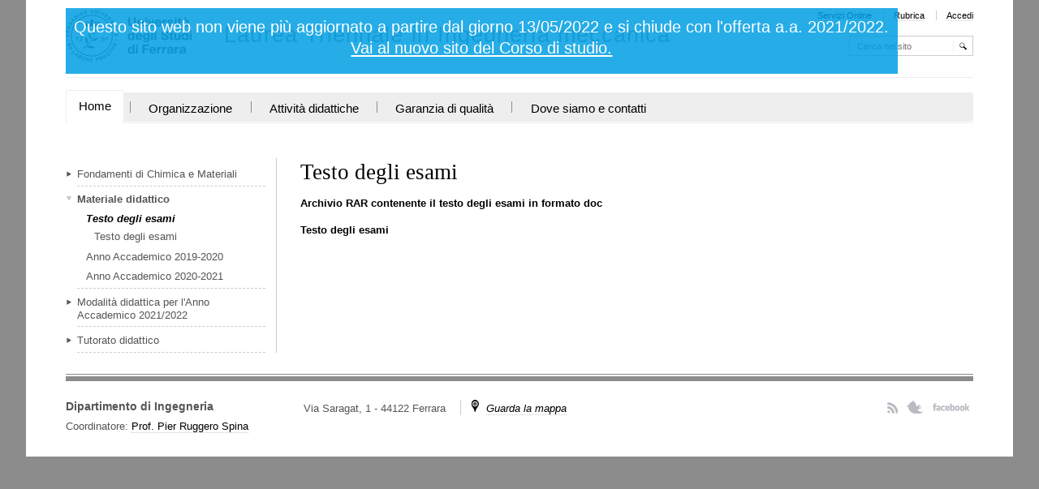

--- FILE ---
content_type: text/html;charset=utf-8
request_url: https://www.unife.it/ing/meccanica/insegnamenti/fondamenti-di-chimica-e-materiali/materiale-didattico/testi-degli-esami
body_size: 5432
content:

<!DOCTYPE html>

<html xmlns="http://www.w3.org/1999/xhtml" lang="it">

    
    
    
    
    


<head>
    <meta http-equiv="Content-Type" content="text/html; charset=utf-8" />
    <meta name="robots" content="noindex">
    
        <base href="https://www.unife.it/ing/meccanica/insegnamenti/fondamenti-di-chimica-e-materiali/materiale-didattico/testi-degli-esami/" /><!--[if lt IE 7]></base><![endif]-->
    

    
        <meta content="Archivio RAR contenente il testo degli esami in formato doc" name="description" />
<link rel="alternate" data-kss-base-url="kss-base-url" href="https://www.unife.it/ing/meccanica/insegnamenti/fondamenti-di-chimica-e-materiali/materiale-didattico/testi-degli-esami/" />

  
    <style type="text/css" media="screen">@import url(https://www.unife.it/ing/meccanica/portal_css/unife_theme/base-cachekey-db2f8326e123a76ff2b878b162c08c8e.css);</style>
    <link rel="stylesheet" type="text/css" media="screen" href="https://www.unife.it/ing/meccanica/portal_css/unife_theme/collective.js.jqueryui.custom.min-cachekey-d2b0053d71dd8bbc403b90b3687333e6.css" />
    <style type="text/css" media="screen">@import url(https://www.unife.it/ing/meccanica/portal_css/unife_theme/columns-cachekey-434aa99f6e2b39728f72e959ac167ad3.css);</style>
    <link rel="stylesheet" type="text/css" media="screen" href="https://www.unife.it/ing/meccanica/portal_css/unife_theme/resourcetinymce.stylesheetstinymce-cachekey-35f0b748e2f16c331db74820e32682d3.css" />
    <style type="text/css">@import url(https://www.unife.it/ing/meccanica/portal_css/unife_theme/print-cachekey-2aa5fe045559219cc1c382072509de80.css);</style>
    <link rel="stylesheet" type="text/css" media="screen" href="https://www.unife.it/ing/meccanica/portal_css/unife_theme/resourceplone.app.discussion.stylesheetsdiscussion-cachekey-a9c92078603543a9a808f826a26e9ea8.css" />
    <style type="text/css" media="screen">@import url(https://www.unife.it/ing/meccanica/portal_css/unife_theme/ploneKss-cachekey-4df15f8efd81fe7732be8b7b6db903b4.css);</style>
    <style type="text/css" media="screen">@import url(https://www.unife.it/ing/meccanica/portal_css/unife_theme/resourceunife.theme.stylesheetsmain-cachekey-0b90585607d102f463c3e2afbfb0f4ba.css);</style>
    <style type="text/css" media="screen">@import url(https://www.unife.it/ing/meccanica/portal_css/unife_theme/resourceplone.app.jquerytools.dateinput-cachekey-0fc77fd7d129508a23c3daf8cf9d1b81.css);</style>
    <style type="text/css" media="all">@import url(https://www.unife.it/ing/meccanica/portal_css/unife_theme/resourcetiny_filetypes-cachekey-a752a9912318ddfa0851af99c3949d58.css);</style>
    <link rel="stylesheet" type="text/css" media="screen" href="https://www.unife.it/ing/meccanica/portal_css/unife_theme/carousel-cachekey-76c9164a528b5c7282950595deb917c2.css" />
    <style type="text/css" media="screen">@import url(https://www.unife.it/ing/meccanica/portal_css/unife_theme/resourceadvanced_static-cachekey-8af708890a12cce1be6cfd1218a7fc9f.css);</style>
    <link rel="stylesheet" type="text/css" href="https://www.unife.it/ing/meccanica/portal_css/unife_theme/sunburst_public-cachekey-c9102024db3ce1aab0ee51441ef1a1ac.css" />
        <!--[if lte IE 8]>    
    
    <link rel="stylesheet" type="text/css" href="https://www.unife.it/ing/meccanica/portal_css/unife_theme/IE8minfix-cachekey-71bcc8dcc07bae3fba4ceddb99dd9335.css" />
        <![endif]-->
    
    <style type="text/css">@import url(https://www.unife.it/ing/meccanica/portal_css/unife_theme/resourcert-portlet-collection-cssrtpc-cachekey-b808ab62fa1845a81f8f5bf4a2d7a798.css);</style>
    <link rel="stylesheet" type="text/css" media="screen" href="https://www.unife.it/ing/meccanica/portal_css/unife_theme/resourceplone.app.dexterity.overlays-cachekey-7d250cf9f8461aa10caacbbd741dd7c0.css" />
    <style type="text/css" media="all">@import url(https://www.unife.it/ing/meccanica/portal_css/unife_theme/ploneCustom-cachekey-4d4f5a0b96841339242b3539d9fda431.css);</style>
    <link rel="stylesheet" type="text/css" href="https://www.unife.it/ing/meccanica/portal_css/unife_theme/resourceunife.dscourse-cachekey-b36f5993d6c205497e343b3b64e2f137.css" />
    <style type="text/css" media="screen">@import url(https://www.unife.it/ing/meccanica/portal_css/unife_theme/maps-cachekey-2d621c221ad560ff746e19dd57fdc7ec.css);</style>
    <style type="text/css" media="screen">@import url(http://www2.unife.it/portal_css/Unife%20Theme4Home/++resource++unife.theme4home.stylesheets/cookiepolicy.css);</style>

  
    <link rel="stylesheet" data-rel="kinetic-stylesheet" type="text/kss" href="https://www.unife.it/ing/meccanica/portal_kss/unife_theme/at-cachekey-b0ab00df8fe4bd3d15ef752e81e4fa53.kss" />
  
    <script type="text/javascript" src="https://www.unife.it/ing/meccanica/portal_javascripts/unife_theme/resourceplone.app.jquery-cachekey-05bb416db1e8caa0d95e202f3a00a58d.js"></script>
    <script type="text/javascript" src="https://www.unife.it/ing/meccanica/portal_javascripts/unife_theme/resourceunife.theme.jsscript-cachekey-2f906b02416ae873fa5971f8c504d590.js"></script>
    <script type="text/javascript" src="https://www.unife.it/ing/meccanica/portal_javascripts/unife_theme/carousel-cachekey-e4d2b9297910eb75d647e949a5de0fb4.js"></script>
    <script type="text/javascript" src="https://www.unife.it/ing/meccanica/portal_javascripts/unife_theme/maps-config-cachekey-5a01e9f59d7cba3903342ff05ba2064a.js"></script>
    <script type="text/javascript" src="https://www.unife.it/ing/meccanica/portal_javascripts/unife_theme/maps-i18n.js"></script>
    <script type="text/javascript" src="https://www.unife.it/ing/meccanica/portal_javascripts/unife_theme/maps-googlemaps-cachekey-ba301bcd8b80aaf71efacbc06b0680ba.js"></script>
    <script type="text/javascript" src="https://www.unife.it/ing/meccanica/portal_javascripts/unife_theme/resourceunife.dscourse-cachekey-d61e2fcc20f27aea64c5f5c5524d8e89.js"></script>
    <script type="text/javascript" src="http://www2.unife.it/portal_javascripts/++resource++unife.theme4home.javascripts/cookiepolicy.min.js"></script>


<title>Testo degli esami &mdash; Laurea Triennale in Ingegneria meccanica</title>
        

    <link rel="shortcut icon" type="image/x-icon" href="https://www.unife.it/ing/meccanica/favicon.ico" />
    <link rel="apple-touch-icon" href="https://www.unife.it/ing/meccanica/touch_icon.png" />


<script type="text/javascript">
        jQuery(function($){
            $.datepicker.setDefaults(
                jQuery.extend($.datepicker.regional['it'],
                {dateFormat: 'dd/mm/yy'}));
        });
        </script>




    <link rel="search" href="https://www.unife.it/ing/meccanica/@@search" title="Cerca nel sito" />




        
        
        
        
        

        <meta name="viewport" content="width=device-width, initial-scale=1, maximum-scale=1.0, minimum-scale=1" />
        <meta name="generator" content="Plone - http://plone.org" />
    
</head>

<body class="template-folder_listing portaltype-folder site-meccanica section-insegnamenti" dir="ltr">

<div id="visual-portal-wrapper">

        <div id="portal-top" class="row">
<div class="cell width-full position-0">
            <div id="portal-header">
    <p class="hiddenStructure">
  <a accesskey="2" href="https://www.unife.it/ing/meccanica/insegnamenti/fondamenti-di-chimica-e-materiali/materiale-didattico/testi-degli-esami#content">Salta ai contenuti.</a> |

  <a accesskey="6" href="https://www.unife.it/ing/meccanica/insegnamenti/fondamenti-di-chimica-e-materiali/materiale-didattico/testi-degli-esami#portal-globalnav">Salta alla navigazione</a>
</p>

<div id="portal-personaltools-wrapper">

<h5 class="hiddenStructure">Strumenti personali</h5>





</div>

<div id="portal_logo">
<style>
  h2#old-site-message {
    text-align: center;
    color: #FFF;
    padding: .5em .5em;
    background-color: #009fe3;
    position: absolute;
    opacity: 100%;
    margin: 0;
    min-height: 3em;
    z-index: 10;
    background-color: rgb(0, 159, 227, 0.85);
  }

  h2#old-site-message a {
    color: #FFF;
    text-decoration: underline;
  }
  div#portal-header {
    margin-bottom: 0;
  }
</style>
  <h2 id="old-site-message">
    Questo sito web non viene più aggiornato a partire dal giorno 13/05/2022 e si chiude con l'offerta a.a. 2021/2022.<br /><a href="https://corsi.unife.it/ing-meccanica">Vai al nuovo sito del Corso di studio.</a>
  </h2>
    <a id="unife-logo" href="http://www.unife.it" title="Homepage UniversitÃ  degli Studi di Ferrara">
        <img src="https://www.unife.it/ing/meccanica/marchio_dip.png" alt="Laurea Triennale in Ingegneria meccanica" title="Laurea Triennale in Ingegneria meccanica" height="70" width="155" />
    </a>
    <a id="site-logo" title="Home" accesskey="1" href="https://www.unife.it/ing/meccanica">Laurea Triennale in Ingegneria meccanica</a>
</div>
<ul id="portal-siteactions">

    <li id="siteaction-servizi-online"><a href="http://www.unife.it/mydesk" accesskey="" title="Servizi Online">Servizi Online</a></li>
    <li id="siteaction-rubrica"><a href="http://servizi.unife.it/rubrica/" accesskey="" title="Rubrica">Rubrica</a></li>
    <li id="siteaction-login"><a href="https://www.unife.it/ing/meccanica/login" accesskey="" title="Accedi">Accedi</a></li>
</ul>

<div id="portal-searchbox">

    <form name="searchform" id="nolivesearchGadget_form" action="https://www.unife.it/ing/meccanica/@@search">

        <div class="LSBox">
        <label class="hiddenStructure" for="nolivesearchGadget">Cerca nel sito</label>

        <input name="SearchableText" type="text" size="18" title="Cerca nel sito" placeholder="Cerca nel sito" accesskey="4" class="searchField" id="nolivesearchGadget" />

        <input class="searchButton" type="submit" value="Cerca" />

        <div class="searchSection">
            <input id="searchbox_currentfolder_only" class="noborder" type="checkbox" name="path" value="/cdl/ing/meccanica/insegnamenti/fondamenti-di-chimica-e-materiali/materiale-didattico/testi-degli-esami" />
            <label for="searchbox_currentfolder_only" style="cursor: pointer">solo nella sezione corrente</label>
        </div>

        <div class="LSResult" id="LSResult" style=""><div class="LSShadow" id="LSShadow"></div></div>
        </div>
    </form>

    <div id="portal-advanced-search" class="hiddenStructure">
        <a href="https://www.unife.it/ing/meccanica/@@search" accesskey="5">Ricerca avanzata…</a>
    </div>

</div>





<map id="mapLogo" name="mapLogo">
        <!-- LINK AL SITO DELLA FACOLTA' -->
        <area href="http://www.unife.it/ingegneria" alt="Vai alla Facolta'" shape="rect" coords="90,0,355,20">

        <!-- LINK AL SITO DEL CDL IN CUI E' CONTENUTO IL CORSO DI STUDIO -->
        <area href="https://www.unife.it/ing/meccanica" alt="Vai al corso di Studio" shape="rect" coords="0,20,355,79" />
</map>
</div>

<div id="globalnav-wrapper">

  <p class="brand">Sezioni</p>
  <a class="btn btn-navbar" data-toggle="collapse" data-target=".nav-collapse">
    <span class="icon-bar"></span>
    <span class="icon-bar"></span>
    <span class="icon-bar"></span>
  </a>
    
    <div class="nav-collapse collapse">
        <ul id="portal-globalnav" class="nav"><li id="portaltab-index_html" class="selected"><a href="https://www.unife.it/ing/meccanica" title="">Home</a><span class="navsep"></span></li><li id="portaltab-organizzazione" class="plain"><a href="https://www.unife.it/ing/meccanica/organizzazione" title="">Organizzazione</a><span class="navsep"></span></li><li id="portaltab-attivita-didattiche" class="plain"><a href="https://www.unife.it/ing/meccanica/attivita-didattiche" title="">Attività didattiche</a><span class="navsep"></span></li><li id="portaltab-opinioni-e-dati" class="plain"><a href="https://www.unife.it/ing/meccanica/opinioni-e-dati" title="">Garanzia di qualità</a><span class="navsep"></span></li><li id="portaltab-dove-siamo" class="plain"><a href="https://www.unife.it/ing/meccanica/dove-siamo" title="">Dove siamo e contatti</a></li></ul>
    </div>
</div>
</div>
        </div>
    <div id="portal-columns" class="row">

        <div id="portal-column-content" class="cell width-3:4 position-1:4">

            <div id="viewlet-above-content"></div>

            
                <div class="">

                    

                    

    <dl class="portalMessage info" id="kssPortalMessage" style="display:none">
        <dt>Info</dt>
        <dd></dd>
    </dl>



                    
                        <div id="content">

                            

                            

                             <div id="viewlet-above-content-title"></div>
                             
                                 
                                 
            
                <h1 id="parent-fieldname-title" class="documentFirstHeading">
                    Testo degli esami
                </h1>
            
            
        
                             
                             <div id="viewlet-below-content-title">
</div>

                             
                                 
                                 
            
                <div id="parent-fieldname-description" class="documentDescription">
                   Archivio RAR contenente il testo degli esami in formato doc
                </div>
            
            
        
                             

                             <div id="viewlet-above-content-body"></div>
                             <div id="content-core">
                                 


    

    
    
    

        <dl>
            
            
                
                <dt class="">

                    <span class="summary">
                        
                        <a href="https://www.unife.it/ing/meccanica/insegnamenti/fondamenti-di-chimica-e-materiali/materiale-didattico/testi-degli-esami/testo-degli-esami-1" class="contenttype-document state-external url">Testo degli esami</a>
                    </span>

                    <span class="documentByLine">
                        
                        
                        
                         
                        
                    </span>

                </dt>

                
            
            
            
        </dl>

        

    
    
        
    

    
    



                             </div>
                             <div id="viewlet-below-content-body">

<script type="text/javascript">
    jQuery(function () {
        jQuery("div#viewlet-social-like").each(function(){
            jQuery(this).fadeIn(3000);
            jQuery(this).removeAttr("style");
        });
    });
</script>





    <div class="visualClear"><!-- --></div>

    <div class="documentActions">
        

        

    </div>

</div>

                            
                        </div>
                    

                    
                </div>
            

            <div id="viewlet-below-content">





</div>
        </div>

        
        <div id="portal-column-one" class="cell width-1:4 position-0">
            
                
<div id="portletwrapper-706c6f6e652e6c656674636f6c756d6e0a636f6e746578740a2f63646c2f696e672f6d656363616e6963612f696e7365676e616d656e74690a65722d6e617669676174696f6e2d6e6f2d7469746c65" class="portletWrapper kssattr-portlethash-706c6f6e652e6c656674636f6c756d6e0a636f6e746578740a2f63646c2f696e672f6d656363616e6963612f696e7365676e616d656e74690a65722d6e617669676174696f6e2d6e6f2d7469746c65"><dl class="portlet portletERPortletNavigation">

    

    <dd class="portletItem lastItem">
        <ul class="navTree navTreeLevel0">
            <li class="navTreeItem navTreeTopNode">
                 <div>
                   <a href="https://www.unife.it/ing/meccanica/insegnamenti/fondamenti-di-chimica-e-materiali" class="" title="">
                   
                   
                   Fondamenti di Chimica e Materiali
                   </a>
                </div>
            </li>
            



<li class="navTreeItem visualNoMarker navTreeItemInPath navTreeFolderish">

    

      <div>

        <a href="https://www.unife.it/ing/meccanica/insegnamenti/fondamenti-di-chimica-e-materiali/materiale-didattico" class="state-external navTreeItemInPath navTreeFolderish contenttype-folder" title="In questa cartella il docente inserisce i file relativi a materiali didattici come dispense, eserciziari, ...">
            
            <span>Materiale didattico</span>
        </a>

    </div>

    <ul class="navTree navTreeLevel1">
        



<li class="navTreeItem visualNoMarker navTreeCurrentNode navTreeFolderish">

    

      <div>

        <a href="https://www.unife.it/ing/meccanica/insegnamenti/fondamenti-di-chimica-e-materiali/materiale-didattico/testi-degli-esami" class="state-external navTreeCurrentItem navTreeCurrentNode navTreeFolderish contenttype-folder" title="Archivio RAR contenente il testo degli esami in formato doc">
            
            <span>Testo degli esami</span>
        </a>

    </div>

    <ul class="navTree navTreeLevel2">
        



<li class="navTreeItem visualNoMarker">

    

      <div>

        <a href="https://www.unife.it/ing/meccanica/insegnamenti/fondamenti-di-chimica-e-materiali/materiale-didattico/testi-degli-esami/testo-degli-esami-1" class="state-external contenttype-document" title="">
            
            <span>Testo degli esami</span>
        </a>

    </div>

    
    
</li>




    </ul>
    
</li>


<li class="navTreeItem visualNoMarker navTreeFolderish">

    

      <div>

        <a href="https://www.unife.it/ing/meccanica/insegnamenti/fondamenti-di-chimica-e-materiali/materiale-didattico/Anno%20Accademico%202019-2020" class="state-external navTreeFolderish contenttype-folder" title="Materiale didattico per l'Anno Accademico 2019-2020">
            
            <span>Anno Accademico 2019-2020</span>
        </a>

    </div>

    
    
</li>


<li class="navTreeItem visualNoMarker navTreeFolderish">

    

      <div>

        <a href="https://www.unife.it/ing/meccanica/insegnamenti/fondamenti-di-chimica-e-materiali/materiale-didattico/Anno%20Accademico%202020-2021" class="state-external navTreeFolderish contenttype-folder" title="Materiale didattico per l'Anno Accademico 2019-2020">
            
            <span>Anno Accademico 2020-2021</span>
        </a>

    </div>

    
    
</li>




    </ul>
    
</li>


<li class="navTreeItem visualNoMarker">

    

      <div>

        <a href="https://www.unife.it/ing/meccanica/insegnamenti/fondamenti-di-chimica-e-materiali/lezioni-telematiche-ed-accesso-a-classroom" class="state-external contenttype-document" title="SCOPRI COME VERRANNO EROGATE LE LEZIONI  E COME ACCEDERE ALLE CLASSI VIRTUALI ">
            
            <span>Modalità didattica per l'Anno Accademico 2021/2022 </span>
        </a>

    </div>

    
    
</li>


<li class="navTreeItem visualNoMarker navTreeFolderish">

    

      <div>

        <a href="https://www.unife.it/ing/meccanica/insegnamenti/fondamenti-di-chimica-e-materiali/tutorato-didattico" class="state-external navTreeFolderish contenttype-folder" title="Informazioni su tutorato didattico A.A 2020-2021">
            
            <span>Tutorato didattico</span>
        </a>

    </div>

    
    
</li>




        </ul>
        <span class="portletBottomLeft"></span>
        <span class="portletBottomRight"></span>
    </dd>
</dl>
</div>




            
        </div>

        
        
    </div>


    <div id="portal-footer-wrapper" class="row">
        <div class="cell width-full position-0">
            <!--<div tal:content="view/fields"/>-->
<!--
<table>
	<tr>
		<th>Key</th>
		<th>Value</th>
	</tr>
	<tr tal:repeat="item view/fields">
		<td tal:content="item">The item key</td>
		<td tal:content="python:view.fields.get(item)">The item value</td>
	</tr>
</table>
-->
<div id="portal-footer" class="clearfix">
 
  

    <div class="addressTitle">
      <h5>
        Dipartimento di Ingegneria
        
      </h5>
      <h6> 
        Coordinatore: 
          <a href="https://servizi.unife.it/rubrica/utenti/pier-ruggero-spina">Prof. Pier Ruggero Spina</a>
      </h6>
    </div>

    <div class="addressDetail">
      <p class="inlineblock">Via Saragat, 1 - 44122 Ferrara</p>
      <p class="inlineblock navsep">
        <i class="icon-map"></i>
        <a href="https://www.google.it/maps/place/Via+Giuseppe+Saragat/@44.8335656,11.5974174,17z/data=!3m1!4b1!4m2!3m1!1s0x477e4ddf3a7b704d:0xeeb9dd5e91c84373"><i>Guarda la mappa</i></a>
      </p>
      <p>
        
        
        
      </p>
    </div>

    <div id="link-social">
      <ul>
        <li class="hideText">
          <a class="rssLink" href="http://www.unife.it/ing/meccanica/news/news/RSS">RSS</a>
        </li>
        <li class="hideText">
          <a class="twLink" href="https://twitter.com/INGUNIFE">Twitter</a>
        </li>
        <li class="hideText">
          <a class="fbLink" href="https://www.facebook.com/INGUNIFE">Facebook</a>
        </li>
      </ul>
    </div>

  

</div>


            <div id="kss-spinner">
                <img alt="" src="https://www.unife.it/ing/meccanica/spinner.gif" />
            </div>
        </div>
    </div>



</div>
</body>
</html>



--- FILE ---
content_type: text/css;charset=utf-8
request_url: https://www.unife.it/ing/meccanica/portal_css/unife_theme/resourceunife.theme.stylesheetsmain-cachekey-0b90585607d102f463c3e2afbfb0f4ba.css
body_size: 101
content:

/* XXX ERROR -- could not find '++resource++unife.theme.stylesheets/main.css'*/


--- FILE ---
content_type: text/css;charset=utf-8
request_url: https://www.unife.it/ing/meccanica/portal_css/unife_theme/resourcetiny_filetypes-cachekey-a752a9912318ddfa0851af99c3949d58.css
body_size: 575
content:

/* - ++resource++tiny_filetypes.css - */
@media all {
/* https://www.unife.it/ing/meccanica/portal_css/++resource++tiny_filetypes.css?original=1 */
/* ****/
a.internal-link-tofile:after {
content: " ("attr(title)")";
}
a.internal-link-tofile {
background: url(file_icon.png) no-repeat 0 50%;
padding-left: 20px;
}
a[type='application/pdf'] {
background: url(pdf.png) no-repeat 0 50%;
padding-left: 20px;
}
a[type='application/doc'],
a[type='application/msword'],
a[type='application/x-mspublisher'],
a[type='application/rtf'] {
background: url(doc.png) no-repeat 0 50%;
padding-left: 20px;
}
a[type='application/zip'],
a[type='application/x-compressed'],
a[type='application/x-tar'],
a[type='application/x-rar'] {
background: url(++resource++collective.tinymceplugins.advfilelinks.resources/zip.png) no-repeat 0 50%;
padding-left: 20px;
}
a[type='application/xls'],
a[type='application/vnd.ms-excel'] {
background: url(xls.png) no-repeat 0 50%;
padding-left: 20px;
}
a[type='application/ppt'],
a[type='application/vnd.ms-powerpoint'] {
background: url(ppt.png) no-repeat 0 50%;
padding-left: 20px;
}
a[type="text/comma-separated-values"],
a[type="text/csv"] {
background: url("++resource++collective.tinymceplugins.advfilelinks.resources/csv.png") no-repeat scroll 0 50%;
padding-left: 20px;
}
a[type="application/vnd.oasis.opendocument.text"],
a[type="application/x-vnd.oasis.opendocument.text"] {
background: url("++resource++mtr-icons/odt.png") no-repeat scroll 0 50%;
padding-left: 20px;
}
a[type="application/vnd.oasis.opendocument.spreadsheet"],
a[type="application/x-vnd.oasis.opendocument.spreadsheet"] {
background: url("++resource++mtr-icons/ods.png") no-repeat scroll 0 50%;
padding-left: 20px;
}
a[type="application/vnd.oasis.opendocument.graphics"],
a[type="application/x-vnd.oasis.opendocument.graphics"] {
background: url("++resource++mtr-icons/odg.png") no-repeat scroll 0 50%;
padding-left: 20px;
}
a[type="application/vnd.oasis.opendocument.presentation"],
a[type="application/vnd.sun.xml.impress"],
a[type="application/vnd.stardivision.impress"],
a[type="application/x-starimpress"] {
background: url("++resource++mtr-icons/odp.png") no-repeat scroll 0 50%;
padding-left: 20px;
}
a[type='image/jpeg'],
a[type='image/jpg'],
a[type='image/pjpeg'],
a[type='image/gif'],
a[type='image/png'] {
background: url(image.png) no-repeat 0 50%;
padding-left: 20px;
}

}



--- FILE ---
content_type: text/css;charset=utf-8
request_url: https://www.unife.it/ing/meccanica/portal_css/unife_theme/carousel-cachekey-76c9164a528b5c7282950595deb917c2.css
body_size: 806
content:

/* - carousel.css - */
@media screen {
/* https://www.unife.it/ing/meccanica/portal_css/carousel.css?original=1 */
/* */
/* */
/* */
/* */
/* */
.carousel {
position: relative;
z-index: 0;
padding: 0;
margin: 1em auto;
width: 100%;
height: 200px;
}
div.scrollable {
/* */
position:relative;
z-index: 1;
overflow:hidden;
width: 100%;
height:200px;
}
/* */
div.scrollable div.items {
/* */
width:20000em;
position:absolute;
}
/* */
.scrollable .items .tileItem {
float:left;
border: none;
padding: 0;
margin: 0;
}
/* */
div.scrollable div.items div.itemPadding {
margin: 1.5em 1em 2.2em;
}
/* */
.carousel img {
max-width: 100%;
}
/* */
/* */
/* */
/* */
a.browse {
position: absolute;
z-index: 2;
bottom: 0;
width:38px;
height:100%;
margin: 0;
cursor:pointer;
}
a.prev {
left: 0;
}
a.next {
right: 0;
}
a.browse span {
position: absolute;
overflow:hidden;
top: 50%;
margin-top: -11px;
margin-left: -5px;
left: 50%;
width: 0;
height: 0;
border-top: 11px solid transparent;
border-bottom: 11px solid transparent;
}
a.prev span {
border-right: 11px solid #F8F8F6;
}
a.next span {
border-left: 11px solid #F8F8F6;
}
/* */
a.disabled {
visibility:hidden !important;
}
/* */
/* */
div.navi {
height:38px;
text-align: center;
clear: left;
/* */
margin-top: -38px;
margin-left: 38px;
margin-right: 38px;
position: relative;
z-index: 2;
}
div.navi a {
height:7px;
margin:14px 3px 3px;
width:7px;
border: 1px solid #CCC;
-moz-border-radius: 4px;
-webkit-border-radius: 4px;
border-radius: 4px;
background: #F8F8F6;
display:inline-block;
font-size:1px;
}
div.navi a:hover {
background: #CCC;
cursor: pointer;
}
div.navi a.active {
background: #CCC;
}
/* */
/* */
div.toolBar {
position: absolute;
right: 0;
top:0;
z-index: 2;
text-align: right;
height:2em;
width: auto;
padding: 0 0.5em;
line-height: 2em;
background-color: #fff; /* */
background-color: rgba(256, 256, 256, 0.8); /* */
}
.hideTools .toolBar {
display: none;
}
/* */
/* */
/* */
.portletCarouselWrapper {
border: none;
}
.portletCarouselWrapper .carousel {
width: 100%;
padding: 0;
margin-bottom: 0;
}
.portletCarouselWrapper div.scrollable {
width: 100%;
}
/* */
/* */

}



--- FILE ---
content_type: text/css;charset=utf-8
request_url: https://www.unife.it/ing/meccanica/portal_css/unife_theme/resourceadvanced_static-cachekey-8af708890a12cce1be6cfd1218a7fc9f.css
body_size: 210
content:

/* - ++resource++advanced_static.css - */
@media screen {
/* https://www.unife.it/ing/meccanica/portal_css/++resource++advanced_static.css?original=1 */
.rerPortletAdvancedStatic .portletHeader .headerImg {
display: block;
overflow: hidden;
width: 100%;
}
}



--- FILE ---
content_type: text/css;charset=utf-8
request_url: https://www.unife.it/ing/meccanica/portal_css/unife_theme/sunburst_public-cachekey-c9102024db3ce1aab0ee51441ef1a1ac.css
body_size: 7054
content:

/* - sunburst_public.css - */
@media screen {
/* https://www.unife.it/ing/meccanica/portal_css/sunburst_public.css?original=1 */
/* */
/* */
/* */
body {
font-size: 84%;
font-family: Helvetica, Arial, sans-serif;
background: White;
color: #555;
}
h1, h2, h3, h4, h5, h6 {
font-family: Helvetica, Arial, sans-serif;
color: #000;
letter-spacing:normal;
}
h1 {
color: #000;
}
h1 a,
h2 a,
h3 a,
h4 a,
h5 a,
h6 a {
color: #000;
}
a:link {
color: #000;
}
a:visited {
color: #000;
}
a:hover {
color: #900;
}
input {
font-family:  Helvetica, Arial, sans-serif;
font-size:1em;
}
/* ***/
#content,
#content .documentDescription, #content #description,
#portal-globalnav,
dl.portlet,
div.managePortletsLink, a.managePortletsFallback,
#edit-bar,
#portal-breadcrumbs,
#portal-personaltools,
#portal-languageselector,
#portal-siteactions,
div.listingBar,
dl.portalMessage,
#content dl.portalMessage,
#setup-link,
.comment,
#portal-footer,
#portal-sitemap,
div.overlay,
#portal-searchbox,
div.portletAssignments,
#archetypes-fieldname-description textarea#description {
font-size: 1em;
}
body.smallText {
font-size: 69%;
}
#portal-globalnav {
background: #F8F8F6;
}
#portal-globalnav li a {
background: #F8F8F6;
}
#portal-globalnav .selected a,
#portal-globalnav a:focus,
#portal-globalnav a:hover {
background: #8C8C8C;
color: White;
}
#portal-globalnav .selected a:focus,
#portal-globalnav .selected a:hover {
background: #F8F8F6;
color: #8C8C8C;
}
#portal-personaltools {
background:#F8F8F6;
}
#portal-personaltools a {
color: #000;
}
dl.actionMenu.activated dt a, dl.actionMenu.activated dd a, dl.actionMenu.activated dd div {
margin:0;
}
#portal-languageselector {
background: #F8F8F6;
}
/* */
#portal-breadcrumbs {
margin-bottom: 1em;
}
#portal-breadcrumbs a {
border-bottom: none;
padding: 0.25em 0;
display: inline-block;
}
/* */
/* */
#portal-siteactions li a:focus,
#portal-siteactions li a:hover {
color: #900;
}
/* */
/* */
dl.portlet dt,
div.portletAssignments div.portletHeader {
background: #F8F8F6;
}
.portlets-manager .section {
margin-bottom: 2em;
}
dl.portlet dt a:link,
dl.portlet dt a:visited,
dl.portlet dt a:focus,
dl.portlet dt a:hover {
color: #000;
}
div.managePortletsLink {
background: #F8F8F6;
}
/* */
/* */
dl.portlet ul.navTreeLevel0 > .navTreeItem {
border-color: #F8F8F6;
border-width: 0px;
}
dl.portlet ul.navTree .navTreeCurrentItem {
background-color: #F8F8F6;
border-left: 1em solid #F8F8F6;
}
/* */
/* */
#content a:link,
dl.portlet a:link {
color: #000;
border-color: #CCC;
border-bottom-width: 1px;
border-bottom-style: dotted;
}
#content a:visited,
dl.portlet a:visited {
color: #000;
border-color: #CCC;
border-bottom-width: 1px;
}
#content a:focus,
#content a:hover,
dl.portlet a:focus,
dl.portlet a:hover {
color: #900 !important;
}
#category {
color: #666;
}
#category a.link-category {
background: #F8F8F6;
}
#category a.link-category:hover {
background: #8C8C8C;
color: White;
border-color: #8C8C8C;
}
#content pre {
background-color: #222;
color: White;
}
#content div.documentByLine,
dl dt .documentByLine {
color: #666;
}
#content .discreet,
#sidebar .discreet {
color: #666;
}
#content .visualHighlight {
background-color: #ffb;
}
#content .pullquote {
color: #444;
}
#content .callout {
background: #eee;
border-color: #ccc;
}
#content .documentDescription,
#content #description
{
color: #000;
font-weight: bold;
font-family: Helvetica, Arial, sans-serif;
}
#content div.newsImageContainer p.discreet {
background-color: #666;
background-color: rgba(40,40,40,0.7);
color: White;
}
/* */
/* */
table.plain th,
table.plain td {
border-color: #CCC;
}
table.listing th {
color: #8C8C8C;
border-color: #e7e7e7;
}
table.listing tr.odd th {
border-color: #fff;
}
table.listing tbody tr.odd {
background: transparent;
}
table.listing tbody tr.odd td {
background: transparent;
}
table.listing td.draggable {
background: #F8F8F6!important;
border-bottom-color: white;
}
div.listingBar a {
border-color: #CCC;
}
div.listingBar a:focus,
div.listingBar a:hover {
color: White;
background-color: #329fd7;
border-color: #329fd7;
}
/* */
/* */
dl.portalMessage {
border-color: #996;
background-color: #ffffe3;
}
dl.portalMessage a,
#content dl.portalMessage a {
color: black;
border-bottom-color: black;
}
dl.portalMessage dt {
background-color: #996;
color: White;
}
dl.warning {
border-color: #d80;
}
dl.warning dt {
background-color: #d80;
}
dl.error {
border-color: #d00;
}
dl.error dt {
background-color: #d00;
}
dl.warning {
border-color: #d80;
}
dl.warning dd {
background-color: #fd7;
}
dl.error {
border-color: red;
}
dl.error dd {
background-color: #fdc;
}
/* */
/* */
/* */
/* */
#edit-bar {
background-color: #75AD0A;
border-color: #75AD0A;
}
#content ul.formTabs {
background-color: #F8F8F6;
border-color: #F8F8F6;
}
#content-views {
background-color: #75AD0A;
}
/* */
#content-views li.selected a,
#content-views li a:focus,
#content-views li a:hover {
background-color: #75AD0A;
color: Black;
}
#content li.formTab a.selected,
#content li.formTab a:focus,
#content li.formTab a:hover {
background-color: #CCC;
color: Black;
}
#content-views li.selected a,
#content li.formTab a.selected {
background-color: #FFF;
}
#content li.formTab a.notify {
background-color: red;
color: White;
}
/* */
/* */
/* */
#portal-personaltools dt.actionMenuHeader a:focus,
#portal-personaltools dt.actionMenuHeader a:hover {
color: #555;
}
#portal-personaltools dd {
background: #eee;
}
#portal-personaltools dd a:focus,
#portal-personaltools dd a:hover {
background: #FFF;
color: #000 !important;
color: White;
}
/* */
/* */
#contentActionMenus dl.actionMenu a {
background-color: #75AD0A;
color: White;
}
#contentActionMenus dl.actionMenu .actionMenuContent a,
#contentActionMenus dl.actionMenu.activated dd {
background-color: #75AD0A;
color: #FFF;
}
#contentActionMenus dl.actionMenu a:focus,
#contentActionMenus dl.actionMenu a:hover {
color: #000000;
background-color: #75AD0A;
}
#contentActionMenus dl.actionMenu dt a {
margin:0 0;
padding:0 0.5em;
-moz-border-radius: 0.5em 0.5em 0 0;
}
dl.actionMenu.deactivated dt {
margin:0 0;
}
#contentActionMenus dl.actionMenu.activated dd {
border-bottom: #74ae0b;
}
#contentActionMenus dl.actionMenu.activated dd a:focus,
#contentActionMenus dl.actionMenu.activated dd a:hover,
#contentActionMenus dl.actionMenu.activated dd .actionMenuSelected {
background-color: White !important;
color: #666;
}
#contentActionMenus dl.actionMenu.activated dd ul {
padding-bottom: 0.4em;
}
#folderHeader, #contextHeader {
border-bottom-color: white;
}
/* */
#contentActionMenus {
background: #75AD0A;
}
/* */
/* */
#content ul.configlets li a:visited {
color: #436976;
background-color: transparent;
}
#content ul.configlets li a:active {
color: #436976;
}
#content ul.configletDetails li.configletDescription {
color: #76797c;
}
.rule-element {
background-color:#EEF3F5;
}
/* */
/* */
dl.collapsible {
border-color: #8cacbb;
}
/* */
/* */
.comment {
border-color: #eee;
background-color: #f6f6f6;
}
.comment h1,
.comment h2,
.comment h3,
.comment h4,
.comment h5,
.comment h6 {
border-bottom-color: #76797c;
}
/* */
.optionsToggle {
border-color: #8cacbb;
color: Black;
background-color: #dee7ec;
}
/* */
.highlightedSearchTerm {
background-color: #ffa;
}
/* */
.noInheritedRoles {
color: #a0a0a0;
}
/* */
.currentItem {
border-color: #ffa500;
}
/* */
/* */
img.image-left,
img.image-right,
.captioned img {
border-color: #ddd;
}
dd.image-caption {
color: #666;
}
/* */
/* */
/* */
#archetypes-fieldname-title input {
font-family: Helvetica, Arial, sans-serif;
color: Black;
font-size: 1.4em;
}
/* */
#content textarea,
#archetypes-fieldname-description textarea#description {
font-family: Helvetica, Arial, sans-serif;
color: #000;
padding: 0.3em 0.5em;
}
input[type="text"]:focus,
input[type="password"]:focus,
textarea:focus {
background-color: #ffffe0;
}
#content fieldset {
border-color: #CCC;
}
#content optgroup {
color: #999;
}
#content option {
color: black;
}
.searchSection {
color: #76797c;
}
.searchSection label:hover {
color: Black;
}
.formHelp {
color: #555;
}
div.error {
background-color: #fdc;
}
.error .fieldRequired {
color: #d00;
}
input.inputLabelActive {
color: #76797c;
}
table.listing tbody tr.odd.selected td,
tr.selected {
background-color: #ffa;
}
/* */
/* */
#portal-footer {
color: #F8F8F6;
background-color: #8C8C8C;
}
#portal-footer a:hover {
color: #F8F8F6;
}
#portal-colophon a {
color: #000;
}
#portal-colophon a:hover {
color: #900;
}
/* */
/* */
#portal-sitemap > li {
border-bottom-color: #ddd;
}
/* */
/* ***/
.ploneSkin table.mceLayout td.mceToolbar {
background-color: #EFEFEF !important;
}
.ploneSkin .mceText,
.ploneSkin .mceOpen {
border-bottom-width: 1px !important;
}
.plonepopup .mceFocus .mceTop span {
background-color: #EEE;
text-transform: uppercase;
font-size: 0.8em;
}
#content.dialog-wrapper {
font-size: 0.9em;
margin-top: 0;
}
#content.dialog-wrapper fieldset legend {
font-size: 1.1em;
line-height: 1.5em;
margin: 0.5em 0;
font-weight: bold;
}
#content.dialog-wrapper fieldset.columnlibraries {
width: 20%;
}
#content.dialog-wrapper fieldset.subPanel .widget input[type="text"],
#content.dialog-wrapper fieldset.subPanel .widget select {
max-width: 80%;
width: auto;
}
#content.dialog-wrapper fieldset.subPanel .widget input#description { margin:0; }
#content.dialog-wrapper fieldset .field { margin: 0.5em 0;}
#content.dialog-wrapper #internalpath { margin-left: 0; }
#content.dialog-wrapper form { margin:0;}
#content.mceContentBody { font-size: 84%;}
body .ploneSkin .mce_formatPreview a { font-size: 99%; }
#menu_text_text_style_text_menu_co {
min-width: 264px;
overflow: visible !important;
}
/* */
}


/* - unife_base.css - */
@media screen {
/* https://www.unife.it/ing/meccanica/portal_css/unife_base.css?original=1 */
/* */
/* */
/* */
/* **/
body[class*='site-'] {
padding: 0 2.5%;
}
#visual-portal-wrapper {
background-color: #FFFFFF;
padding: 10px 3%;
line-height: 1.4em;
max-width: 1200px;
margin: 0 auto;
}
#portal-column-one,
#portal-column-two {
padding-top: 1em;
}
#portal-footer a {
border-color: #CCC;
border-bottom-width: 1px;
border-bottom-style: dotted;
}
#portal-footer a:hover { color: #900;}
#content a:hover,
dl.portlet a:hover,
#portal-footer a:hover {
border-bottom-color: #900;
border-bottom-style: solid;
}
a:focus {
background-color: #EEF;
}
/* **/
#content dd.rtCollectionPortletItem a.unifeImgWLinks>img.tileImage {
float: left;
margin-left: 0;
}
#content dd.rtCollectionPortletItem p.rt_item a {
font-weight: bold;
}
/* **/
#portal-logo {
display: inline-block;
float: left;
}
#unife-logo {
float:left;
display: inline-block;
}
#unife-logo img {
display: inline-block;
}
#site-logo {
font-family: "Helvetica", sans-serif;
float:left;
font-size: 2em;
margin: 20px 10px 0 40px;
letter-spacing: 0.04em;
max-width: 61%;
line-height: 1em; /* **/
}
#site-logo:hover {
color: #000;
}
#portal-header {
border-bottom: 1px solid #CCC;
padding-bottom: 10px;
margin-bottom: 20px;
}
#portal-top { margin-bottom: 20px; }
/* **/
#portal-siteactions {
padding-bottom: 0;
text-align: right;
float: right;
clear: none;
font-size: 0.85em;
}
#portal-siteactions li {
padding: 0 0 0 1em;
margin:0 0 0 1em;
border-left: 1px solid #CCC;
}
#portal-siteactions li:first-child {
border-left:0;
}
#portal-siteactions li a {
border-bottom:  1px dotted #CCC;
}
#portal-siteactions li a:hover {
border-bottom-color: #900;
border-bottom-style: solid;
}
/* **/
#portal-personaltools {
margin-top: -10px;
margin-left: 20px;
padding-top: 10px;
}
/* **/
#portal-searchbox {
position:relative;
z-index:2;
}
#portal-searchbox .LSBox { position:relative; }
#portal-searchbox .LSBox .searchSection { display:none; }
#portal-searchbox .LSBox #nolivesearchGadget, #portal-searchbox .LSBox #searchGadget {
margin:0;
position:relative;
z-index:1;
padding:.5em 45px .5em .8em;
font-size: 0.8em;
width: 9em;
border: 1px solid #CCC;
}
#portal-searchbox .LSBox input.searchButton {
background:transparent url("https://www.unife.it/ing/meccanica/ico_lente.png") no-repeat center center;
width:25px;
height:14px;
font-size:0px;
line-height: 0px;
display: block;
color:transparent;
cursor: pointer;
background-color:transparent;
border:0;
position:absolute;
right:0px;
top:7px;
z-index:10;
border-left:1px solid #eee;
}
#portal-searchbox #LSResult {
margin-top:0;
background-color:rgba(255,255,255,0.93);
font-size:.9em;
}
#portal-searchbox #LSResult fieldset {
-webkit-border-radius:5px;
-moz-border-radius:5px;
border-radius:5px;
}
#portal-searchbox #LSResult fieldset legend {
font-size:.8em;
text-transform:uppercase;
margin:0 1em;
line-height:1.3em;
width:auto;
padding:.3em .8em;
background-color:transparent;
border:1px solid #ccc;
background-color:#eee;
-webkit-border-radius:10px;
-moz-border-radius:10px;
border-radius:10px;
}
#portal-searchbox #LSResult fieldset ul.LSTable { margin:0; }
/* **/
#globalnav-wrapper {
border-bottom: 1px solid #CCC;
margin-bottom: 10px;
}
.template-manage-portlets #globalnav-wrapper { margin-bottom: 30px;}
#portal-globalnav {
-webkit-border-radius:3px;
-moz-border-radius:3px;
border-radius:3px;
font-size: 1.1em;
margin:0 0 1px;
}
#portal-globalnav li {
padding: 0;
display: inline-block;
margin-bottom: -5px;
}
#portal-globalnav li a {
padding:0.7em 1em;
background-color: transparent;
border-right: 0;
min-width: 1em;
}
#portal-globalnav li a:focus,
#portal-globalnav li a:hover {
background-color: transparent;
color: #900;
}
#portal-globalnav .selected a,
#portal-globalnav .selected a:focus,
#portal-globalnav .selected a:hover {
background-color: #FFF;
cursor: default;
color: #000;
position: relative;
top: -3px;
border: 1px solid #CCC;
border-bottom-color: transparent;
-webkit-border-radius:3px;
-moz-border-radius:3px;
border-radius:3px;
}
#portal-globalnav li .navsep {
display: inline-block;
width: 1px;
height: 1em;
margin: 0 0.5em;
background-color: #CCC;
}
/* */
.icon-bar {
display: block;
float: right;
clear: right;
margin: 0 20px 3px;
background-color: #900;
-webkit-border-radius:3px;
-moz-border-radius:3px;
border-radius:3px;
height: 4px;
width: 30px;
}
.btn-navbar {
width: 100%;
cursor: pointer;
padding: 10px 0;
margin-top: -20px;
padding-top: 10px;
display: block;
min-height: 20px;
background-color: #F8F8F6;
display: none;
}
.btn-navbar:hover .icon-bar {
background-color: #900;
}
#globalnav-wrapper .brand {
text-transform: uppercase;
font-weight: bold;
font-size: 1.2em;
display: inline-block;
position: relative;
top: 12px;
left: 20px;
/* */
height: 0.1em;
overflow: hidden;
margin: -0.1em 0 0 -0.1em;
width: 1px;
}
/* **/
#portal-languageselector {
background-color: transparent;
margin: 1.2em 0;
}
#portal-languageselector li {
margin: 0 5px 0 0;
display: inline-block;
padding: 3px;
line-height: 0;
}
#portal-languageselector li.currentLanguage {
background-color: #EAEAEA;
-webkit-border-radius:3px;
-moz-border-radius:3px;
border-radius:3px;
}
/* **/
#portal-footer-wrapper {
margin-top: 1em;
clear: both;
}
#portal-footer-wrapper .width-full {
border-top: 1px solid #CCC;
padding-top: 2px;
}
#portal-footer-wrapper #portal-footer {
border-top: 6px solid #CCC;
margin:0;
background-color: transparent;
padding: 1.5em 0 1em;
color: #555;
}
#portal-footer .addressTitle {
width: 25%;
float: left;
margin-right: 1em;
}
#portal-footer .addressDetail {
width: 50%;
float: left;
}
#portal-footer #link-social {
float: right;
margin-top: -1em;
}
#portal-footer .addressTitle h5,
#portal-footer .addressTitle h6 {
color: #555;
margin-bottom: 0.3em;
}
#portal-footer .addressTitle h5 {
font-size: 1.05em;
}
#portal-footer .addressTitle h6 {
font-weight: normal;
font-size: 1em;
}
#portal-footer p {
line-height: 1.2em;
}
#portal-footer .navsep {
margin-left: 1em;
padding-left: 1em;
border-left: 1px solid #CCC;
}
#portal-footer .icon-map {
display: inline-block;
width: 9px;
height: 15px;
background: transparent url(https://www.unife.it/ing/meccanica/ico_pin.png) no-repeat center center;
margin: 0 5px 0 0;
}
#portal-footer #link-social li {
margin: 0 5px;
}
#portal-footer #link-social a {
display: inline-block;
border:0;
opacity: 0.6;
height: 16px;
background: transparent url(https://www.unife.it/ing/meccanica/ico_socials.png) no-repeat 100px center;
}
#portal-footer #link-social a:focus,
#portal-footer #link-social a:hover {
opacity: 1;
}
#portal-footer #link-social a.rssLink {
background-position: left center;
width: 13px;
}
#portal-footer #link-social a.fbLink {
background-position: -61px center;
width: 45px;
}
#portal-footer #link-social a.twLink {
background-position: -27px center;
width: 23px;
}
/* **/
/* **/
dl.portlet dt {
background-color: transparent;
border-bottom: 1px solid #CCC;
padding:0 0 0.3em;
font-weight: normal;
line-height: 1.4em;
font-size: 1.05em;
}
#content dl.portlet dt a {
border:0;
}
dl.portlet dd.portletItem {
padding:1em 0 0.5em;
}
dl.portlet p {
margin-bottom: 0.3em;
}
dl.portlet dd.portletFooter {
text-align: right;
padding:0.5em 0;
font-style: italic;
font-size: 0.9em;
border-top: 1px solid #CCC;
}
/* **/
.rerPortletAdvancedStatic .portletItem ul {
margin-left: 1em;
}
.rerPortletAdvancedStatic .portletItem ul li {
list-style-image: url(https://www.unife.it/ing/meccanica/dot-arrow.png);
}
dl.portletIcon dt {
background: transparent url(https://www.unife.it/ing/meccanica/ico_portlets.png) no-repeat left 100px;
padding-left: 30px;
padding-top: 5px;
}
dl.portletIconContatti dt {
background-position: left -93px;
}
dl.portletIconCorrelati dt {
background-position: left -200px;
padding-left: 24px;
}
dl.portletBanner dt {
color: #FFF;
border:0;
padding:0;
}
dl.portletBanner dt .tile,
dl.portletBanner dt a.tile {
color: #FFF;
display: block;
padding: 0.7em 1em;
background-image: url(https://www.unife.it/ing/meccanica/ico_portlets.png);
background-position: left 100px;
background-repeat: no-repeat;
font-weight: bold;
}
dl.portletBanner dt a.tile:focus,
dl.portletBanner dt a.tile:hover {
color: #FFF !important;
background-color: #000;
}
dl.portletBandi dt .tile,
dl.portletBandi dt a.tile {
padding-left: 40px;
background-position: 10px 0.4em;
}
/* **/
dl.portletERPortletNavigation dt {
border:0;
font-size: 1.3em;
padding:0;
}
dl.portletERPortletNavigation dd.portletItem {
padding: 0.5em 1em 0 0;
}
#portal-column-one .portletERPortletNavigation {
border-right: 1px solid #CCC;
}
#portal-column-one .portletERPortletNavigation dt {
position: relative;
}
#portal-column-one .portletERPortletNavigation .portletTopRight {
display: block;
position: absolute;
background-color: #FFF;
height: 10px;
width: 10px;
top: 0.5em;
right: -6px;
border: 1px solid #CCC;
border-width: 1px 1px 0 0;
-moz-transform: rotate(45deg);
-webkit-transform: rotate(45deg);
-o-transform: rotate(45deg);
-ms-transform: rotate(45deg);
transform: rotate(45deg);
}
dl.portlet ul.navTreeLevel0 {
margin-left: 1em;
}
dl.portlet ul.navTreeLevel0 ul {
margin-left: 0.3em;
}
dl.portlet ul.navTreeLevel0 a {
padding: 0.4em 0;
color: #555;
line-height: 1.2em;
}
dl.portlet ul.navTreeLevel1 a {
padding: 0.2em 0;
}
dl.portlet ul.navTreeLevel0 > .navTreeItem,
dl.portlet ul.navTreeLevel0 > .navTreeCurrentNode.navTreeFolderish.navTreeCurrentItem {
padding:0;
list-style-image: url(https://www.unife.it/ing/meccanica/dot-arrow.png);
border-bottom: 1px dashed #CCC;
}
.icons-on dl.portlet ul.navTreeLevel0 > .navTreeItem {
padding:0;
list-style-image: none;
}
dl.portlet ul.navTreeLevel0 > .navTreeCurrentNode.navTreeFolderish,
dl.portlet ul.navTreeLevel0 > .navTreeItemInPath {
list-style-image: url(https://www.unife.it/ing/meccanica/dot-arrow-down.png);
}
dl.portlet ul.navTree .navTreeCurrentItem,
dl.portlet ul.navTree a.navTreeItemInPath {
background-color: transparent;
margin:0;
font-weight: bold;
border-left:0;
}
dl.portlet ul.navTree ul .navTreeCurrentItem {
color: #000;
font-style: italic;
}
/* **/
dl.rtCollectionPortlet dd.portletItem {
padding-bottom:0;
}
dl.rtCollectionPortlet h4.rtCollectionTitle {
font-size: 1em;
font-weight: bold;
margin-bottom: 0.3em;
}
dl.rtCollectionPortlet h4.rtCollectionTitle a {
border-color: #CCC !important;
border-bottom-width: 1px !important;
border-bottom-style: dotted !important;
}
dl.rtCollectionPortlet h4.rtCollectionTitle a:focus,
dl.rtCollectionPortlet h4.rtCollectionTitle a:hover {
border-bottom-style: solid !important;
border-color: #900 !important;
}
dl.portletCollezione dd.portletFooter, dl.portletRss dd.portletFooter {
margin-top: 1em;
}
dl.rtCollectionPortlet a.rss_feed {
line-height: 1em;
margin-left: 0.5em;
}
/* **/
dl.portletNotizie,
dl.portletEventi,
dl.portletRss {
background-color: #F8F8F6;
border: 1px solid #CCC;
-webkit-border-radius:3px;
-moz-border-radius:3px;
border-radius:3px;
-webkit-box-shadow: inset 0px 0px 0px 1px #FFF;
box-shadow: inset 0px 0px 0px 1px #FFF;
padding: 0.8em;
}
dl.portletNotizie h4.rtCollectionTitle {
font-weight: normal;
margin-bottom:0;
}
dl.portletNotizie .itemData, dl.portletRss .portletItemDetails {
float: left;
padding-top: 0.25em;
display: block;
font-size: 0.9em;
}
dl.portletNotizie .rtCollectionTitleWithDate, dl.portletRss .rtCollectionTitleWithDate {
border-left: 1px solid #CCC;
padding-left: 1em;
margin-left:3em;
}
dl.portletNotizie dd.portletFooter,
dl.portletEventi dd.portletFooter,
dl.portletRss dd.portletFooter {
border:0;
}
/* **/
dl.portletEventi .itemData,
dl.portletEventi .itemLocation {
display: block;
font-size: 0.9em;
}
dl.portletEventi .itemLocation {
font-style: italic;
}
/* **/
dl.portletRss .portletItemDetails {
margin-left: 0;
}
/* **/
.template-portlets.portaltype-portlet-page #portletPageColumns hr {
margin: 2em 0;
clear: both;
}
/* **/
h1, h2, h3 { font-weight: normal; }
h2, h3 { margin: 0.5em 0 0.3em;}
h2,
h2.tileHeadline {
font-size: 1.5em;
line-height: 1.3em;
}
h4 { font-size: 1.1em; }
#content h1.documentFirstHeading {
font-family: "Times New Roman", serif;
margin: 0.2em 0 0.4em;
line-height: 1.3em;
}
#content .documentDescription   { margin-bottom: 1em; line-height: 1.6em;}
#content p,
#content ul {
margin-bottom: 0.5em;
}
.template-folder_summary_view .tileItem {
border-bottom: 1px dotted #CCC;
padding: 0.5em 0;
}
img.image-left, img.image-right, .captioned img { border:0; }
#content dd.image-caption {    /* **/
margin: 0;
padding: 0;
}
/* **/
.relatedItems {
-webkit-border-radius:3px;
-moz-border-radius:3px;
border-radius:3px;
background-color: #F8F8F6;
padding: 0.5em 1em;
}
#relatedItemBox {
margin: 0;
}
#relatedItemBox dt {
margin: 0 0 0.7em;
padding: 0.3em 0;
font-weight: normal;
text-transform: uppercase;
font-size: 0.95em;
border-bottom: 1px solid #CCC;
}
#relatedItemBox dd {
margin: 0;
padding: 0.3em 0 0.3em 14px;
background: transparent url(https://www.unife.it/ing/meccanica/dot-arrow.png) no-repeat left 0.8em;
}
/* **/
.template-tabular_view #content table.listing,
#content div[id*='parent-fieldname-text'] table.listing,
table.listing {
border:0;
}
.template-tabular_view #content table.listing th,
#content div[id*='parent-fieldname-text'] table.listing th,
table.listing th {
background-color: transparent;
border:0;
border-bottom: 1px solid #CCC;
color: #000;
font-size: 1em;
}
.template-tabular_view #content table.listing th,
#content div[id*='parent-fieldname-text'] table.listing th,
.template-tabular_view #content table.listing td,
#content div[id*='parent-fieldname-text'] table.listing td,
table.listing th,
table.listing td {
padding: 0.5em 0 0.5em 2em;
}
.template-tabular_view #content table.listing th:first-child,
#content div[id*='parent-fieldname-text'] table.listing th:first-child,
.template-tabular_view #content table.listing td:first-child,
#content div[id*='parent-fieldname-text'] table.listing td:first-child,
table.listing th:first-child,
table.listing td:first-child {
padding-left:0;
}
.template-tabular_view #content table.listing td,
#content div[id*='parent-fieldname-text'] table.listing td,
table.listing td {
border:0;
border-bottom: 1px solid #E7E7E7;
}
#content div[id*='parent-fieldname-text'] table caption {
font-style: italic;
font-family: Georgia;
font-weight: bold;
padding: 1em 0 0.5em;
}
/* **/
#content .eventDetails h2 {
margin:0;
font-weight: bold;
}
#content .eventDetails .eventDetail h3 {
font-size: 0.9em;
font-style: italic;
margin: 0;
}
/* **/
.carouselWrapper .carousel,
.portletCarouselWrapper .carousel { position:relative; }
.carouselWrapper .carousel,
.carouselWrapper .carousel div.scrollable,
.portletCarouselWrapper .carousel,
.portletCarouselWrapper .carousel div.scrollable {
width: 100%;
}
.carousel{
height: auto;
}
.carousel div.scrollable div.items div.itemPadding {
margin:0;
}
.carousel a.browse span { border:0; }
/* */
.carousel div.scrollable div.items div.itemPadding h2 {
font-weight: lighter;
font-size: 250%;
padding: 0 0 20px 0;
margin: 0;
}
.carousel div.scrollable div.items div.itemPadding h2 a:hover,
.carousel div.scrollable div.items div.itemPadding h2 a:focus {
border-bottom: 1px solid #FFF !important;
}
.carousel div.scrollable div.items div.itemPadding p.tileBody {
padding: 5px 40px 5px 0;
font-size: 110%;
}
.carousel div.scrollable div.items div.itemPadding p.tileFooter {
display: none;
}
.carousel div.scrollable div.items div.itemPadding div.itemPaddingImage img {
width: auto;
height: auto;
}
/* */
.carousel div.scrollable div.items div.news-item h2.tileHeadline,
.carousel div.scrollable div.items div.link h2.tileHeadline {
margin-top: -2.5em;
font-size: 1.5em;
}
.carousel div.scrollable div.items div.news-item h2.tileHeadline span,
.carousel div.scrollable div.items div.link h2.tileHeadline span {
background: rgb(0, 0, 0);
background: rgba(0, 0, 0, 0.7);
color: #EEE;
padding: 0.5em 1em;
}
.carousel .tileItem img { width:100%; }
.carousel a.prev {
background-image: url(https://www.unife.it/ing/meccanica/carousel_prev.png);
width: 24px;
height: 44px;
position: absolute;
top: 45%;
left:10px;
background-position: center left;
z-index: 100;
}
.carousel a.next {
background-image: url(https://www.unife.it/ing/meccanica/carousel_next.png);
background-position: center right;
width: 24px;
height: 44px;
position: absolute;
top: 45%;
right:10px;
z-index: 100;
}
.carousel div.navi {
position: absolute;
bottom: 0;
right: 10px;
z-index: 101;
margin:0;
}
.portletCarouselWrapper .carousel a.prev,
.portletCarouselWrapper .carousel a.next {
width: 7px;
top: 30%;
}
.portletCarouselWrapper .portletHeader {
border:0;
padding:0;
}
.portletCarouselWrapper .portletHeader .tile {
display: block;
padding-bottom: 0.5em;
}
dl.portletCarouselWrapper dd.portletItem {
padding:0;
margin:0;
}
/* ****/
.clearfix,
#visual-portal-wrapper,
#portal-header {
zoom: 1;
}
.clearfix:before,
.clearfix:after,
#visual-portal-wrapper:before,
#visual-portal-wrapper:after,
#portal-header:before,
#portal-header:after {
display: table;
line-height: 0;
content: "";
}
.clearfix:after,
#visual-portal-wrapper:after,
#portal-header:after {
clear: both;
}
.hideText {
font-size: 0px;
line-height: 0;
color: transparent;
text-shadow: none;
background-color: transparent;
border: 0;
}
.inlineblock { display: inline-block; }
#uponelevel.link-parent { display: inline-block; }
.searchPage #rss-subscription { margin: 0.4em 2em 0;}
body[class*='site-'] #content img.image-left,
body[class*='site-'] #content img.image-right {
max-width: 100%;
}
/* **/
div.overlay .overlaycontent {
font-size: 1em !important;
}
.overlaycontent table.group td {
font-size: 0.9em;
border: 5px solid #FFF;
border-width: 5px 5px 5px 0;
}
.overlaycontent table.group td label {
font-size: 1.1em;
}
#viewlet-social-like iframe {
width: 100px !important;
}
#viewlet-social-like {
margin: 20px 0 10px;
}
/* ***/
#content .pullquote {
color: black;
font-size: 1.2em;
line-height: 1.5em;
letter-spacing: normal !important;
margin-left: 1.5em;
}
#content .callout {
border:0;
}
/* **/
body.template-folder_listing #content dd {
margin-bottom: 0;
}
body.template-folder_listing #content dt {
margin-top: 0.7em;
}
/* **/
#kml-content-viewlet {
margin-bottom: 20px;
}
/* **/
h2 label { font-weight: normal; }
/* */

}


/* - unife_colors.css - */
@media screen {
/* https://www.unife.it/ing/meccanica/portal_css/unife_colors.css?original=1 */
/* */
/* */
body[class*='site-'] {
background-color: #8C8C8C;
}
a#site-logo { color: #8C8C8C; }
#portal-header { border-bottom-color: #EEEEEE; }
#portal-globalnav { background-color: #EEEEEE; }
#globalnav-wrapper { border-bottom-color: #EEEEEE; }
#portal-globalnav li .navsep { background-color: #8C8C8C; }
#portal-globalnav .selected a,
#portal-globalnav .selected a:focus,
#portal-globalnav .selected a:hover {
border-top-color: #EEEEEE;
border-right-color: #EEEEEE;
border-left-color: #EEEEEE;
}
.icon-bar {background-color: #8C8C8C;}
.btn-navbar {background-color: #EEEEEE;}
#portal-footer-wrapper .width-full,
#portal-footer-wrapper #portal-footer { border-top-color: #8C8C8C;}
dl.portletBanner dt .tile,
dl.portletBanner dt a.tile {
background-color: #8C8C8C;
}
/* */

}


/* - unife_responsive.css - */
/* https://www.unife.it/ing/meccanica/portal_css/unife_responsive.css?original=1 */
/* */
/* */
/* **/
@media only screen and (max-width: 1095px) {
.carousel div.scrollable div.items div.itemPadding div.itemPaddingTitle h2 {
font-size: 225%;
}
.carousel div.scrollable div.items div.itemPadding div.itemPaddingTitle p.tileBody {
font-size: 125%;
}
}
/* **/
@media only screen and (max-width: 979px) {
.carousel div.scrollable div.items div.itemPadding div.itemPaddingTitle h2 {
font-size: 200%;
}
.carousel div.scrollable div.items div.itemPadding div.itemPaddingTitle p.tileBody {
font-size: 100%;
}
#portal-header {
margin-bottom:0;
padding-bottom: 0;
border-bottom:0;
}
#portal-siteactions {clear: left; margin-top: 0.3em; }
#portal-searchbox {clear: none; margin-top: 0;}
#portal-searchbox .LSBox #searchGadget, #portal-searchbox .LSBox #nolivesearchGadget { font-size: 1em; }
#portal-searchbox .LSBox input.searchButton {
background-size: 30%;
width: 20%;
height: 72%;
}
#portal-languageselector {margin-top:0;}
}
/* **/
@media only screen and (max-width: 767px) {
body[class*='site-'] { font-size: 1.1em; }
#portal-column-one,
#portal-column-two,
#portal-column-content {
clear: both;
width: 97.75%;
margin-left: -98.875%;
}
#portletPageColumns #portletPageMiddleFirst,
#portletPageColumns #portletPageMiddleSecond,
#portletPageColumns #portletPageFirstColumn,
#portletPageColumns #portletPageSecondColumn,
#portletPageColumns #portletPageThirdColumn,
#portletPageColumns #portletPageFourthColumn {
clear: both;
float: none;
margin-left:0;
margin-right:0;
width: 100%;
padding:0;
}
#portal-column-one .portletERPortletNavigation { border-right:0; }
#portal-column-one .portletERPortletNavigation .portletTopRight { display: none; }
#unife-logo {
display: block;
float: none;
text-align: center;
}
#site-logo {
margin: 20px 0;
line-height: 1.1em;
text-align: center;
max-width: 100%;
float: none;
display: block;
font-size: 2.5em;
}
a#site-logo { color: #000; }
.navbar .container {
width: auto;
padding: 0;
}
#globalnav-wrapper { border:0; }
#globalnav-wrapper .brand {
height: auto;
overflow: visible;
margin: 0;
width: auto;
}
#globalnav-wrapper .btn-navbar {
display: block;
}
#globalnav-wrapper .btn-navbar.collapsed {
background-color: #555;
color: #FFF;
}
#globalnav-wrapper.expanded .brand {
color: #F8F8F6;
}
#globalnav-wrapper .btn-navbar.collapsed .icon-bar { background-color: #CCC;}
#globalnav-wrapper .nav-collapse {
clear: both;
}
#globalnav-wrapper .nav-collapse .nav {
float: none;
margin: 0 0 0.5em;
}
#globalnav-wrapper .nav-collapse .nav > li {
float: none;
display: block;
margin-bottom: 0;
}
#portal-globalnav li .navsep { display: none; }
#globalnav-wrapper .nav-collapse .nav > li > a {
padding: 10px 15px;
font-weight: bold;
display: block;
border-top: 1px solid #CCC;
border-bottom: 1px solid #FFF;
margin: 0;
font-size: 1.2em;
}
#portal-globalnav .selected a,
#portal-globalnav .selected a:focus,
#portal-globalnav .selected a:hover {
top:0;
}
#globalnav-wrapper .nav-collapse,
#globalnav-wrapper .nav-collapse.collapse {
overflow: hidden;
display:none;
}
#globalnav-wrapper .navbar .btn-navbar {
display: block;
}
#portal-footer .addressDetail,
#portal-footer .addressTitle {
width: 100%;
float: none;
margin-right: 0;
}
#portal-footer #link-social {
float: none;
margin-top: 10px;
}
#portal-footer p {
margin-bottom: 0.4em;
line-height: 1.5em;
}
#portal-footer .navsep {
display: block;
border:0;
padding-left:0;
margin-left:0;
}
.carousel,
.carousel div.scrollable,
.carousel div.scrollable div.items div.itemPadding {
height: 385px;
}
.carousel div.scrollable div.items div.itemPadding div.itemPaddingImage {
padding: 0;
float: none;
max-width: 100%;
height: auto;
}
.carousel div.scrollable div.items div.itemPadding div.itemPaddingTitle {
float: none;
max-width: 100%;
height: auto;
}
.carousel .tileItem img { height: auto;}
.carousel div.scrollable div.items div.itemPadding div.itemPaddingImage h2 {
font-size: 150%;
}
.carousel div.scrollable div.items div.itemPadding div.itemPaddingImage h2.tileHeadline {
margin: 0;
}
.carousel div.scrollable div.items div.itemPadding div.itemPaddingImage h2.tileHeadline span {
padding: 0;
background: rgb(255, 255, 255);
background: rgba(255, 255, 255, 1);
color: #000;
}
.carousel div.scrollable div.items div.itemPadding div.itemPaddingImage h2 a {
display: block;
white-space: nowrap;
overflow: hidden;
text-overflow: ellipsis;
}
.carousel div.scrollable div.items div.itemPadding div.itemPaddingImage h2 a:hover,
.carousel div.scrollable div.items div.itemPadding div.itemPaddingImage h2 a:focus {
border-bottom: 0 none !important;
}
.carousel div.scrollable div.items div.itemPadding div.itemPaddingImage p.tileBody {
display: none;
}
}
/* **/
@media only screen and (min-width: 768px) {
#globalnav-wrapper .nav-collapse.collapse {
display: block !important;
}
}
/* **/
@media only screen and (max-width: 600px) {
.carousel,
.carousel div.scrollable,
.carousel div.scrollable div.items div.itemPadding {
height: 350px;
}
.carousel div.scrollable div.items div.itemPadding div.itemPaddingTitle h2 {
font-size: 130%;
}
}
/* **/
@media only screen and (max-width: 479px) {
/* */
body,
body[class*='site-'] {background-color: #FFF; }
#visual-portal-wrapper { padding: 20px 0;}
#portal-searchbox {
clear: both;
margin: 10px 0;
float: none;
}
#portal-siteactions {
clear: both;
margin: 10px 0 20px;
float: none;
text-align: center;
}
#portal-searchbox .LSBox #searchGadget,
#portal-searchbox .LSBox #nolivesearchGadget {
width: 80%;
font-size: 1.3em;
}
#portal-searchbox .LSBox input.searchButton {
background-size: 30%;
width: 12%;
height: 72%;
right: 2%;
}
#content div.newsImageContainer {
float: none;
margin: 0;
}
body[class*='site-'] img.image-left,
body[class*='site-'] img.image-right {
float: none;
margin: 2em auto;
display: block;
}
}
/* **/
@media only screen and (min-width: 480px) and (max-width: 767px) {
/* */
#portal-searchbox {width: 45%;}
#portal-searchbox .LSBox #searchGadget, #portal-searchbox .LSBox #nolivesearchGadget { width: 60%; }
#portal-searchbox .LSBox input.searchButton { right: 13%; width: 15%; height: 66%;}
}
/* **/
@media only screen and (min-width: 768px) and (max-width: 979px) {
/* */
#portal-column-two.withColumnOne {
clear: both;
width: 97.75%;
margin-left: -98.875%;
}
#portal-column-content.position-1\3a 4 { width: 72.75%;}
}
@media only screen and (min-width: 980px) {
/* */
}
/* */


--- FILE ---
content_type: text/css;charset=utf-8
request_url: https://www.unife.it/ing/meccanica/portal_css/unife_theme/ploneCustom-cachekey-4d4f5a0b96841339242b3539d9fda431.css
body_size: 133
content:

/* - ploneCustom.css - */
@media all {
/* https://www.unife.it/ing/meccanica/portal_css/ploneCustom.css?original=1 */
/* */
/* */
/* */
/* */
/* */
/* */

}



--- FILE ---
content_type: text/css;charset=utf-8
request_url: https://www.unife.it/ing/meccanica/portal_css/unife_theme/resourceunife.dscourse-cachekey-b36f5993d6c205497e343b3b64e2f137.css
body_size: 528
content:

/* - ++resource++unife.ds/course.css - */
/* https://www.unife.it/ing/meccanica/portal_css/++resource++unife.ds/course.css?original=1 */
#box-scheda-insegnamento {
position: relative;
background-color: #eee;
padding: 1% 1% 1% 0.5em;
border: 1px solid #ccc;
border-radius: 5px;
box-shadow: 2px 2px 5px #888888;
}
.wrong_ds {
background-color: #ffffe3;
padding: 1% 1% 1% 0.5em;
border: 1px solid #ccc;
margin-bottom: 1em;
border-radius: 5px;
box-shadow: 2px 2px 5px #888888;
}
@media only screen and (min-width: 768px) {
#box-scheda-insegnamento {
float: right;
width: 22%;
margin-left: 1em;
}
}
#fields-scheda-insegnamento dd {
margin-left: 0;
margin-bottom: 0.5;
}
#box-scheda-insegnamento dt {
margin-top: 0.5em;
}
#box-scheda-insegnamento dd {
margin: 0 0 0.5em 0;
}
#box-scheda-insegnamento dl {
margin-bottom: 0;
}
input#form-widgets-course-widgets-query, input#form-widgets-cdl-widgets-query {
width: 100%;
}
/* */
#courses-summary {
font-family: monospace;
}
#courses-summary td, #courses-summary th {
border: 1px solid;
padding: 0 1em 0 1em;
}
#courses-summary tbody td.course_url {
max-width: 30em;
}
#courses-summary tbody td.course_url a {
word-wrap: break-word;
}
form#year-selection {
display: inline-block;
}


--- FILE ---
content_type: application/x-javascript;charset=utf-8
request_url: https://www.unife.it/ing/meccanica/portal_javascripts/unife_theme/maps-config-cachekey-5a01e9f59d7cba3903342ff05ba2064a.js
body_size: 399
content:

/* - maps-config.js - */
// https://www.unife.it/ing/meccanica/portal_javascripts/maps-config.js?original=1
var mapsConfig={settings:{layersactive:null,center:null,zoom:null,maptype:'roadmap'},googlemaps_keys:'',layers_active:'True',search_active:'False',markericons:[{'infoShadowAnchor':[18,25],'name':'Red Marker','iconSize':[20,34],'iconAnchor':[9,34],'infoWindowAnchor':[9,2],'shadow':'https://www.unife.it/ing/meccanica/shadow50.png','shadowSize':[37,34],'icon':'https://www.unife.it/ing/meccanica/marker-red.png'},{'infoShadowAnchor':[18,25],'name':'Green Marker','iconSize':[20,34],'iconAnchor':[9,34],'infoWindowAnchor':[9,2],'shadow':'https://www.unife.it/ing/meccanica/shadow50.png','shadowSize':[37,34],'icon':'https://www.unife.it/ing/meccanica/marker-green.png'},{'infoShadowAnchor':[18,25],'name':'Blue Marker','iconSize':[20,34],'iconAnchor':[9,34],'infoWindowAnchor':[9,2],'shadow':'https://www.unife.it/ing/meccanica/shadow50.png','shadowSize':[37,34],'icon':'https://www.unife.it/ing/meccanica/marker-blue.png'},{'infoShadowAnchor':[18,25],'name':'Yellow Marker','iconSize':[20,34],'iconAnchor':[9,34],'infoWindowAnchor':[9,2],'shadow':'https://www.unife.it/ing/meccanica/shadow50.png','shadowSize':[37,34],'icon':'https://www.unife.it/ing/meccanica/marker-yellow.png'},{'infoShadowAnchor':[18,25],'name':'Magenta Marker','iconSize':[20,34],'iconAnchor':[9,34],'infoWindowAnchor':[9,2],'shadow':'https://www.unife.it/ing/meccanica/shadow50.png','shadowSize':[37,34],'icon':'https://www.unife.it/ing/meccanica/marker-magenta.png'},{'infoShadowAnchor':[18,25],'name':'_yah','iconSize':[20,34],'iconAnchor':[9,34],'infoWindowAnchor':[9,2],'shadow':'https://www.unife.it/ing/meccanica/shadow-you-are-here.png','shadowSize':[37,34],'icon':'https://www.unife.it/ing/meccanica/marker-you-are-here.png'}]};


--- FILE ---
content_type: application/x-javascript;charset=utf-8
request_url: https://www.unife.it/ing/meccanica/portal_javascripts/unife_theme/maps-i18n.js
body_size: 367
content:

/* - maps-i18n.js - */
// https://www.unife.it/ing/meccanica/portal_javascripts/maps-i18n.js?original=1
mapsConfig.i18n={language:'it',locationnotfound:'The location \'[LOCATION]\' couldn\'t be found.',label_savemapsettings:'Salva le impostazioni della mappa',label_updatedmapsettings:'Impostazioni della mappa aggiornate',label_search:'Search',label_searchnearto:'Cerca vicino a ...',label_cancel:'Annulla',label_nearestplaces:'Luoghi più vicini',label_directions:'Indicazioni',label_city_address:'Città, indirizzo',label_deletemapsettings:'Ritorna alle impostazioni di default'};


--- FILE ---
content_type: application/x-javascript;charset=utf-8
request_url: https://www.unife.it/ing/meccanica/portal_javascripts/unife_theme/resourceunife.dscourse-cachekey-d61e2fcc20f27aea64c5f5c5524d8e89.js
body_size: 219
content:

/* - ++resource++unife.ds/course.js - */
// https://www.unife.it/ing/meccanica/portal_javascripts/++resource++unife.ds/course.js?original=1
$(document).ready(function(){$('form#year-selection select').change(function(){var option=$('option:selected',this);window.location=option.data('year')})});
